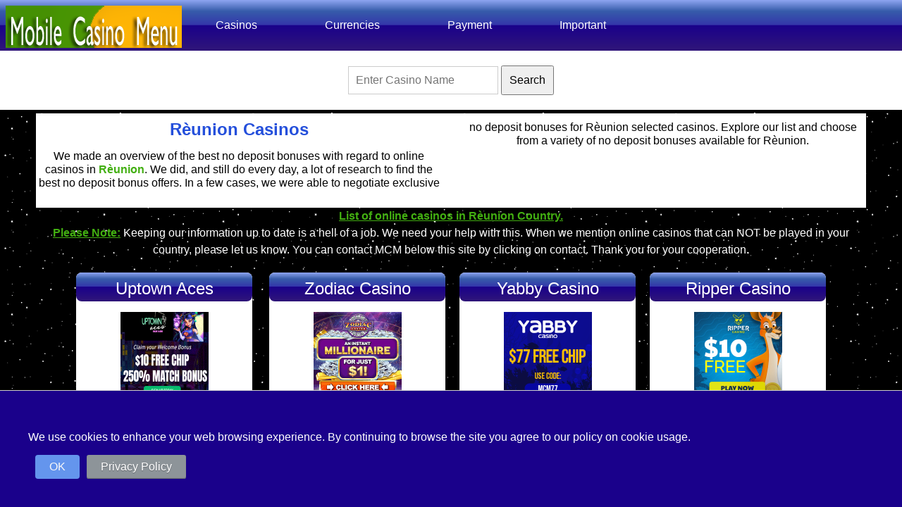

--- FILE ---
content_type: text/html; charset=UTF-8
request_url: https://www.mobilecasinomenu.com/country/oceania/reunion
body_size: 8381
content:
<!DOCTYPE html>
<html lang="en">
    <head>
    <meta charset="utf-8" >
    <title>Online Casinos of Rèunion, Rèunion Casinos List.</title>
<meta name="description" content="Favorite online casino by looking at this list of Rèunion country - MobileCainoMenu." >
<meta name="keywords" content="Rèunion, Country, Play, Online Casinos, that accepting players from Rèunion" >
 <link rel="canonical" href="https://www.mobilecasinomenu.com/country/oceania/reunion" />
<link rel="alternate" hreflang="en" href="https://www.mobilecasinomenu.com/country/oceania/reunion"/>
<link rel="alternate" hreflang="x-default" href="https://www.mobilecasinomenu.com/country/oceania/reunion"/>
<meta name="viewport" content="width=device-width, initial-scale=1.0" />
<meta name="robots" content="index, follow" />
<meta name="googlebot" content="index, follow" />
<link rel="shortcut icon" href="/images/mcm-icon.gif" type="image/x-icon"/>
<script src="/js/jQuery.js" type="text/javascript"></script>
<link rel="stylesheet" type="text/css" href="/css/mcm.v.0.0.2.css"/> 
<script src="/js/mcm.v.0.1.js" type="text/javascript"></script>
<link rel="stylesheet" href="https://cdnjs.cloudflare.com/ajax/libs/font-awesome/4.7.0/css/font-awesome.css">
<meta name="msvalidate.01" content="10A7423B1A1B1CAE56AB1C33CD8AF35C" />
<!-- Google tag (gtag.js) -->
<script async src="https://www.googletagmanager.com/gtag/js?id=G-F69Z0EHW02"></script>
<script>
  window.dataLayer = window.dataLayer || [];
  function gtag(){dataLayer.push(arguments);}
  gtag('js', new Date());

  gtag('config', 'G-F69Z0EHW02');
</script>
</head>
<body>
<div class="mcme-con">
  <div class="mcme">
  	<a class="logo" href="/" title="mobilecasinomenu"></a>
    <ul>
      <li><a href="/casino-list">Casinos</a>
        <ul>
          <li><a href="/casino-list">Casinos</a>
            <ul> 
                  <li><a href="/alphabetic-casinos">Alphabetic List</a></li>
                  <li><a href="/casino-list">Casinos</a></li>
                  <li><a href="/live-dealers">Live Dealers</a></li>
                  <li><a href="/tournaments-casinos">Tournaments</a></li>
                  <li><a href="/players-rewards-card">Player Rewards Card</a></li>
                  <li><a href="/jurisdictions">Jurisdictions</a></li>
                  <li><a href="/devices">Devices</a></li>
            </ul>
          </li>
          <li><a href="/software-casino-list">Software</a>
            <ul>
                  <li><a href="/software-casino-list">Software List</a></li>
                  <li><a href="/software-review/real-time-gaming">RTG</a></li>
                  <li><a href="/software-review/microgaming">Microgaming</a></li>
                  <li><a href="/software-review/rival">Rival</a></li>
                  <li><a href="/software-review/netent">NetEnt</a></li>
                  <li><a href="/software-review/wgs">WGS</a></li>
                  <li><a href="/software-review/dragon-gaming">Dragon Gaming</a></li>
            </ul>
          </li>
          <li><a href="/countries-list">Countries</a>
            <ul>
                  <li><a href="/countries-list">Country List</a></li>
                  <li><a href="/country/oceania/australia">Australia</a></li>
                  <li><a href="/country/america/united-states">USA</a></li>
                  <li><a href="/country/oceania/new-zealand">New Zealand</a></li>
                  <li><a href="/country/america/canada">Canada</a></li>
                  <li><a href="/country/europe/united-kingdom">United Kingdom</a></li>
                  <li><a href="/country/europe/turkey">Turkey</a></li>
            </ul>
          </li>
          <li><a href="/languages">Languages</a>
            <ul>
                  <li><a href="/languages">Languages List</a></li>
                  <li><a href='/language/english'>English</a></li>
                  <li><a href='/language/spanish'>Spanish</a></li>
                  <li><a href='/language/german'>German</a></li>
                  <li><a href='/language/french'>French</a></li>
            </ul>
          </li>
        </ul>
      </li> 
      <li><a href="/currencies">Currencies</a>
        <ul>
          <li><a href="/currencies">Currencies</a>
            <ul> 
                  <li><a href="/currencies">Currency List</a></li>
                  <li><a href="/currency/united-states-dollars">USD</a></li>
                  <li><a href="/currency/canadian-dollar">CAD</a></li>
                  <li><a href="/currency/new-zealand-dollars">NZD</a></li>
                  <li><a href="/currency/euro">EURO</a></li>
            </ul>
          </li>
          <li><a href="/crypto-list">Crypto</a>
            <ul>
                  <li><a href="/crypto-list">Crypto List</a></li>
                  <li><a href="/currency/bitcoins">BTC</a></li>
                  <li><a href="/currency/ethereum">Ethereum</a></li>
                  <li><a href="/currency/litecoin">Litecoin</a></li>
                  <li><a href="/currency/dogecoins">Dogecoins</a></li>
                  <li><a href="/currency/tether">Tether</a></li>
            </ul>
          </li>
        </ul>
      </li> 
      <li><a href="/minimum-deposit-casinos">Payment</a>
        <ul>
          <li><a href="/minimum-deposit-casinos">Min Deposit</a>
            <ul> 
                  <li><a href="/minimum-deposit-casinos">Min Deposit List</a></li>
                  <li><a href="/min-deposit/1-min-to-5">1 Min Deposit To 5</a></li>
                  <li><a href="/min-deposit/6-min-to-10">6 Min Deposit To 10</a></li>
                  <li><a href="/min-deposit/11-min-to-15">11 Min Deposit To 15</a></li>
                  <li><a href="/min-deposit/16-min-to-20">16 Min Deposit To 20</a></li>
                  <li><a href="/min-deposit/21-min-to-25">21 Min Deposit To 25</a></li>
                  <li><a href="/min-deposit/26-min-and-above">26 Min Deposit And Above</a></li>
            </ul>
          </li>
          <li><a href="/banking-list">Deposit</a>
            <ul>
                  <li><a href="/banking-list">Deposit List</a></li>
                  <li><a href="/banking/neteller">Neteller</a></li>
                  <li><a href="/banking/skrill">Skrill</a></li>
                  <li><a href="/banking/ecopayz">Eco Payz</a></li>
                  <li><a href="/banking/bank-wire-transfer">Bank Wire</a></li>
                  <li><a href="/banking/mastercard">Mastercard</a></li>
            </ul>
          </li>
          <li><a href="/cashout-payment-list">Withdrawel</a>
            <ul>
                  <li><a href="/cashout-payment-list">Cashout List</a></li>
                  <li><a href="/instant-payout-casinos">Instant</a></li>
                  <li><a href="/cashout/ewallets">eWallets</a></li>
                  <li><a href="/cashout/wire-transfer">Wire Transfer</a></li>
                  <li><a href="/cashout/credit-debit-cards-bank-transfer">Credit / Debit Card</a></li>
                  <li><a href="/cashout/check">Check</a></li>
            </ul>
          </li>
        </ul>
      </li> 
      <li><a href="/no-deposit-casinos-list">Important</a>
        <ul>
          <li><a href="/no-deposit-casinos-list">Bonus</a>
            <ul>
                  <li><a href="/no-deposit-casinos-list">No Deposit Bonus</a></li>
                  <li><a href="/free-spins-casinos-list">Free Spins Bonus</a></li>
                  <li><a href="/welcome-bonus-casinos-list">Welcome Bonus</a></li>
                  <li><a href="/casino-birthday-bonus">Birthday Bonus</a></li>
            </ul>
          </li>
          <li><a href="/casino-coupon-codes">Coupons</a>
            <ul>
                  <li><a href="/casino-coupon-codes">Coupons List</a></li>
                  <li><a href="/exclusive-casinos">Exclusive</a></li>
            </ul>
          </li>
          <li><a href="/articles">NEWS/FAQ</a>
            <ul>
                  <li><a href="/articles">News</a></li>
                  <li><a href="/faq">FAQ</a></li>
            </ul>
          </li>
        </ul>
      </li> 
    </ul>

  </div>
</div>
<div class="sr">
<form method="get" action="/search-results" enctype="multipart/form-data">
           <p><input type="search" name="user_query" placeholder="Enter Casino Name" />
           <input type="submit" name="search" style='font-size: 16px;padding: 10px;' value="Search" />
        </p>
         </form>
         </div>    <div class="wrapper">            <div class="mc-col-12 mc-col-m-12 mc-col-s-12">
                                    <div class="mon-box box1">
                        <h1>Rèunion Casinos</h1>
<p>We made an overview of the best no deposit bonuses with regard to online casinos in <strong>Rèunion</strong>. We did, and still do every day, a lot of research to find the best no deposit bonus offers. In a few cases, we were able to negotiate exclusive no deposit bonuses for Rèunion selected casinos. Explore our list and choose from a variety of no deposit bonuses available for Rèunion.</p>
                    </div>
                <b><u>List of online casinos in Rèunion Country.</u></b><br>
            <b><u>Please Note:</u></b> Keeping our information up to date is a hell of a job. We need your help with this. When we mention online casinos that can NOT be played in your country, please let us know. You can contact MCM below this site by clicking on contact. Thank you for your cooperation.
            
</div>
<div class="mc-col-12 mc-col-m-12 mc-col-s-12">
       <div class="boxhold">
<div class="b-c">
            <div class="b-box">
        <div class="boxbon">

        <div id="topbannerhost-box">
        <div class="topheader-box">
        Uptown Aces        </div>
     </div>
             <div class="boxbon-img"> 
    <a href="/visit/uptown-aces" rel="nofollow" target="_blank"><img src="/img-casino/uptown-aces/uptownaces-new-website-march2025-250x250.gif" width="125" height="125" alt="Uptown Aces"/></a>
         </div>
        <div class="boxbon-title">
        No Deposit Welcome Bonus&nbsp;<br /><strong>$10 Free<br /></strong>Kick off with a massive 250% bonus on your first deposit<strong><br />Code: UNPACK</strong><br />Crypto accepted!</br>         <p>
         <a href="/visit/uptown-aces" rel="nofollow" target="_blank" class="b-visit">Play Now</a>&nbsp;&nbsp;<a href="/casinos/uptown-aces" class="b-review">Review</a>
        </p>
        </div>
        </div>
        </div>
        </div>
        <div class="b-c">
            <div class="b-box">
        <div class="boxbon">
        <div id="topbannerhost-box">
        <div class="topheader-box">
        Zodiac Casino        </div>
     </div>
             <div class="boxbon-img"> 
    <img src="/img-casino/zodiac-casino/Zodiac-casino-depo1-250.gif" width="125" height="125" alt="Zodiac Casino"/>
         </div>
        <div class="boxbon-title">
        Kinky Welcome Bonus<br /><strong>Play for ONLY $,&euro;1!</strong><br />Deposit $1, get $20 for free and&nbsp;<br />spin 80 times at $,&euro;0.25 on the Mega Moolah jackpot game<br />Free Horoscope!</br>         <p>
         <a href="#" rel="nofollow" target="_blank" class="b-disabled">Restricted</a>&nbsp;&nbsp;<a href="/casinos/zodiac-casino" class="b-review">Review</a>
        </p>
        </div>
        </div>
        </div>
        </div><div class="b-c">
            <div class="b-box">
        <div class="boxbon">

        <div id="topbannerhost-box">
        <div class="topheader-box">
        Yabby Casino        </div>
     </div>
             <div class="boxbon-img"> 
    <a href="/visit/yabby-casino" rel="nofollow" target="_blank"><img src="/img-casino/yabby-casino/Yabbycasino-twice-77free-casino-chips.gif" width="125" height="125" alt="Yabby Casino"/></a>
         </div>
        <div class="boxbon-title">
        <strong>Exclusive Bonus</strong><br />$77 free sign up chip<br /><strong>Coupon MCM77</strong><br />AND $77 free after 1st deposit<br /><strong>code 77MCM<br /></strong>Truly&nbsp;Instant Withdrawals!<br />Free Crypto Bonus<br /><strong>CODE: CRYPTO</strong></br>         <p>
         <a href="/visit/yabby-casino" rel="nofollow" target="_blank" class="b-visit">Play Now</a>&nbsp;&nbsp;<a href="/casinos/yabby-casino" class="b-review">Review</a>
        </p>
        </div>
        </div>
        </div>
        </div><div class="b-c">
            <div class="b-box">
        <div class="boxbon">

        <div id="topbannerhost-box">
        <div class="topheader-box">
        Ripper Casino        </div>
     </div>
             <div class="boxbon-img"> 
    <a href="/visit/ripper-casino" rel="nofollow" target="_blank"><img src="/img-casino/ripper-casino/Ripper-casino-$10free.jpg" width="125" height="125" alt="Ripper Casino"/></a>
         </div>
        <div class="boxbon-title">
        <strong>No Deposit Casino</strong><br /><strong>$10 FREE</strong><br />code: <strong>RC10<br /></strong>Valid for all pokies<strong><br /></strong>crypto friendly with&nbsp;40% Cashback<strong><br /></strong>48 hour cashouts<br />Pokie of the Month<strong><br /></strong>Kinky casino!</br>         <p>
         <a href="/visit/ripper-casino" rel="nofollow" target="_blank" class="b-visit">Play Now</a>&nbsp;&nbsp;<a href="/casinos/ripper-casino" class="b-review">Review</a>
        </p>
        </div>
        </div>
        </div>
        </div><div class="b-c">
            <div class="b-box">
        <div class="boxbon">

        <div id="topbannerhost-box">
        <div class="topheader-box">
        Red Stag Casino        </div>
     </div>
             <div class="boxbon-img"> 
    <a href="/visit/red-stag-casino" rel="nofollow" target="_blank"><img src="/img-casino/red-stag-casino/Redstagcasino-15dollar-free.gif" width="125" height="125" alt="Red Stag Casino"/></a>
         </div>
        <div class="boxbon-title">
        <strong>$15 Welcome Bonus No deposit</strong><br />Use promo code: <strong>RS15</strong><br />Free Coupons Available<br />Game of the Month promotion<br />Big Prizes Tournaments<br />Crypto friendly with&nbsp;daily Bitcoin Bonus</br>         <p>
         <a href="/visit/red-stag-casino" rel="nofollow" target="_blank" class="b-visit">Play Now</a>&nbsp;&nbsp;<a href="/casinos/red-stag-casino" class="b-review">Review</a>
        </p>
        </div>
        </div>
        </div>
        </div><div class="b-c">
            <div class="b-box">
        <div class="boxbon">

        <div id="topbannerhost-box">
        <div class="topheader-box">
        Ozwin Casino        </div>
     </div>
             <div class="boxbon-img"> 
    <a href="/visit/ozwin-casino" rel="nofollow" target="_blank"><img src="/img-casino/ozwin-casino/Ozwin-casino-20free-bonus-nodeposit.gif" width="125" height="125" alt="Ozwin Casino"/></a>
         </div>
        <div class="boxbon-title">
        Exclusive Bonus<br />No Deposit!<br /><strong>code: OW20FREE</strong><br />GRAB YOUR $20 FREE chip<br />Low Bets - High Payouts!<br />Spin your favourite pokies&nbsp;and tourneys<br /><strong>Cryptos on the go!</strong></br>         <p>
         <a href="/visit/ozwin-casino" rel="nofollow" target="_blank" class="b-visit">Play Now</a>&nbsp;&nbsp;<a href="/casinos/ozwin-casino" class="b-review">Review</a>
        </p>
        </div>
        </div>
        </div>
        </div>
        <div class="b-c">
            <div class="b-box">
        <div class="boxbon">
        <div id="topbannerhost-box">
        <div class="topheader-box">
        Miami Club Casino        </div>
     </div>
             <div class="boxbon-img"> 
    <img src="/img-casino/miami-club-casino/miami-club-casino-$10free.gif" width="125" height="125" alt="Miami Club Casino"/>
         </div>
        <div class="boxbon-title">
        <strong>Exclusive No Deposit Bonus $10 free</strong><br />Code: <strong>MAFC10<br /></strong>Grab yourself $20.00 free, every month!<strong><br />Use Instant Coupon MIFREE20 </strong><br />Very popular casino for its tournaments<br />BTC accepted</br>         <p>
         <a href="#" rel="nofollow" target="_blank" class="b-disabled">Restricted</a>&nbsp;&nbsp;<a href="/casinos/miami-club-casino" class="b-review">Review</a>
        </p>
        </div>
        </div>
        </div>
        </div><div class="b-c">
            <div class="b-box">
        <div class="boxbon">

        <div id="topbannerhost-box">
        <div class="topheader-box">
        Fair Go Casino        </div>
     </div>
             <div class="boxbon-img"> 
    <a href="/visit/fair-go-casino" rel="nofollow" target="_blank"><img src="/img-casino/fair-go-casino/Fairgo-casino-$10-free-chip.png" width="125" height="125" alt="Fair Go Casino"/></a>
         </div>
        <div class="boxbon-title">
        <strong>Exclusive Bonus</strong><br /><strong>$10 free<br />Coupon code: 777FREECHIP<br /></strong>BTC accepted + 2 bonuses!<br />300% + $150 Freebie<br />COUPON CODE:&nbsp;BTC-BON-1 /&nbsp;BTC-BON-2</br>         <p>
         <a href="/visit/fair-go-casino" rel="nofollow" target="_blank" class="b-visit">Play Now</a>&nbsp;&nbsp;<a href="/casinos/fair-go-casino" class="b-review">Review</a>
        </p>
        </div>
        </div>
        </div>
        </div><div class="b-c">
            <div class="b-box">
        <div class="boxbon">

        <div id="topbannerhost-box">
        <div class="topheader-box">
        Casino Extreme        </div>
     </div>
             <div class="boxbon-img"> 
    <a href="/visit/casino-extreme" rel="nofollow" target="_blank"><img src="/img-casino/casino-extreme/Extreme-casino-100free-chip.gif" width="125" height="125" alt="Casino Extreme"/></a>
         </div>
        <div class="boxbon-title">
        <strong>Exclusive Bonus</strong><br /><strong>$100 Free</strong><br />free chip no deposit required<br /><strong>Use code: FREE100<br /></strong>No nonsense fast payment!<br />All popular crypto-currencies</br>         <p>
         <a href="/visit/casino-extreme" rel="nofollow" target="_blank" class="b-visit">Play Now</a>&nbsp;&nbsp;<a href="/casinos/casino-extreme" class="b-review">Review</a>
        </p>
        </div>
        </div>
        </div>
        </div><div class="b-c">
            <div class="b-box">
        <div class="boxbon">

        <div id="topbannerhost-box">
        <div class="topheader-box">
        Brango Casino        </div>
     </div>
             <div class="boxbon-img"> 
    <a href="/visit/brango-casino" rel="nofollow" target="_blank"><img src="/img-casino/brango-casino/brango-casino-100free-chip.gif" width="125" height="125" alt="Brango Casino"/></a>
         </div>
        <div class="boxbon-title">
        <strong>Exclusive Bonus<br />$100 free bonus</strong><br /> No Deposit!<br /><strong>Coupon NDB365<br /></strong>200% BITCOIN bonus<strong><br />Redeem code: BTC200</strong><br />Instant payout promised!!!</br>         <p>
         <a href="/visit/brango-casino" rel="nofollow" target="_blank" class="b-visit">Play Now</a>&nbsp;&nbsp;<a href="/casinos/brango-casino" class="b-review">Review</a>
        </p>
        </div>
        </div>
        </div>
        </div>
        <div class="b-c">
            <div class="b-box">
        <div class="boxbon">
        <div id="topbannerhost-box">
        <div class="topheader-box">
        Winsroyal Casino        </div>
     </div>
             <div class="boxbon-img"> 
    <img src="/img-casino/winsroyal-casino/L.gif" width="125" height="125" alt="Winsroyal Casino"/>
         </div>
        <div class="boxbon-title">
        100% up to &euro;500 Welcome Bonus</br>         <p>
         <a href="#" rel="nofollow" target="_blank" class="b-disabled">Restricted</a>&nbsp;&nbsp;<a href="/casinos/winsroyal-casino" class="b-review">Review</a>
        </p>
        </div>
        </div>
        </div>
        </div>
        <div class="b-c">
            <div class="b-box">
        <div class="boxbon">
        <div id="topbannerhost-box">
        <div class="topheader-box">
        Nine casino        </div>
     </div>
             <div class="boxbon-img"> 
    <img src="/img-casino/nine-casino/L.gif" width="125" height="125" alt="Nine casino"/>
         </div>
        <div class="boxbon-title">
        100% up to $300 Welcome Bonus</br>         <p>
         <a href="#" rel="nofollow" target="_blank" class="b-disabled">Restricted</a>&nbsp;&nbsp;<a href="/casinos/nine-casino" class="b-review">Review</a>
        </p>
        </div>
        </div>
        </div>
        </div><div class="b-c">
            <div class="b-box">
        <div class="boxbon">

        <div id="topbannerhost-box">
        <div class="topheader-box">
        America777        </div>
     </div>
             <div class="boxbon-img"> 
    <a href="/visit/america777" rel="nofollow" target="_blank"><img src="/img-casino/america777/L.jpeg" width="125" height="125" alt="America777"/></a>
         </div>
        <div class="boxbon-title">
        50FS Exclusive No Deposits Bonus</br>         <p>
         <a href="/visit/america777" rel="nofollow" target="_blank" class="b-visit">Play Now</a>&nbsp;&nbsp;<a href="/casinos/america777" class="b-review">Review</a>
        </p>
        </div>
        </div>
        </div>
        </div>
        <div class="b-c">
            <div class="b-box">
        <div class="boxbon">
        <div id="topbannerhost-box">
        <div class="topheader-box">
        Reel Fortune        </div>
     </div>
             <div class="boxbon-img"> 
    <img src="/img-casino/reel-fortune/L.gif" width="125" height="125" alt="Reel Fortune"/>
         </div>
        <div class="boxbon-title">
        100% up to $1000 Welcome Bonus</br>         <p>
         <a href="#" rel="nofollow" target="_blank" class="b-disabled">Restricted</a>&nbsp;&nbsp;<a href="/casinos/reel-fortune" class="b-review">Review</a>
        </p>
        </div>
        </div>
        </div>
        </div><div class="b-c">
            <div class="b-box">
        <div class="boxbon">

        <div id="topbannerhost-box">
        <div class="topheader-box">
        El Royale Casino        </div>
     </div>
             <div class="boxbon-img"> 
    <a href="/visit/el-royale-casino" rel="nofollow" target="_blank"><img src="/img-casino/el-royale-casino/Bfs.gif" width="125" height="125" alt="El Royale Casino"/></a>
         </div>
        <div class="boxbon-title">
        No Deposits Bonus of $25 up to $25 use coupon code: <strong>ELR25CASH</strong></br>         <p>
         <a href="/visit/el-royale-casino" rel="nofollow" target="_blank" class="b-visit">Play Now</a>&nbsp;&nbsp;<a href="/casinos/el-royale-casino" class="b-review">Review</a>
        </p>
        </div>
        </div>
        </div>
        </div><div class="b-c">
            <div class="b-box">
        <div class="boxbon">

        <div id="topbannerhost-box">
        <div class="topheader-box">
        Las Atlantis Casino        </div>
     </div>
             <div class="boxbon-img"> 
    <a href="/visit/las-atlantis-casino" rel="nofollow" target="_blank"><img src="/img-casino/las-atlantis-casino/Bwb.gif" width="125" height="125" alt="Las Atlantis Casino"/></a>
         </div>
        <div class="boxbon-title">
        Welcome Bonus of 280% up to $14000 use coupon code: <strong>LASATLANTIS</strong></br>         <p>
         <a href="/visit/las-atlantis-casino" rel="nofollow" target="_blank" class="b-visit">Play Now</a>&nbsp;&nbsp;<a href="/casinos/las-atlantis-casino" class="b-review">Review</a>
        </p>
        </div>
        </div>
        </div>
        </div><div class="b-c">
            <div class="b-box">
        <div class="boxbon">

        <div id="topbannerhost-box">
        <div class="topheader-box">
        Slots Empire        </div>
     </div>
             <div class="boxbon-img"> 
    <a href="/visit/slots-empire" rel="nofollow" target="_blank"><img src="/img-casino/slots-empire/20nd.gif" width="125" height="125" alt="Slots Empire"/></a>
         </div>
        <div class="boxbon-title">
        No Deposits Bonus of $20 up to $20 use coupon code: <strong>20GRATIS</strong></br>         <p>
         <a href="/visit/slots-empire" rel="nofollow" target="_blank" class="b-visit">Play Now</a>&nbsp;&nbsp;<a href="/casinos/slots-empire" class="b-review">Review</a>
        </p>
        </div>
        </div>
        </div>
        </div><div class="b-c">
            <div class="b-box">
        <div class="boxbon">

        <div id="topbannerhost-box">
        <div class="topheader-box">
        Eclipse Casino        </div>
     </div>
             <div class="boxbon-img"> 
    <a href="/visit/eclipse-casino" rel="nofollow" target="_blank"><img src="/img-casino/eclipse-casino/L.jpg" width="125" height="125" alt="Eclipse Casino"/></a>
         </div>
        <div class="boxbon-title">
        Welcome Bonus of 300% use coupon code: <strong>ECLIPSE300</strong><br /><a title="Terms and Conditions Eclipse Casino" href="https://go.affalliance.com/visit/?bta=37202&amp;nci=26163&amp;campaign=74319" target="_blank" rel="noopener noreferrer">Terms and Conditions</a></br>         <p>
         <a href="/visit/eclipse-casino" rel="nofollow" target="_blank" class="b-visit">Play Now</a>&nbsp;&nbsp;<a href="/casinos/eclipse-casino" class="b-review">Review</a>
        </p>
        </div>
        </div>
        </div>
        </div><div class="b-c">
            <div class="b-box">
        <div class="boxbon">

        <div id="topbannerhost-box">
        <div class="topheader-box">
        Golden Lion Casino        </div>
     </div>
             <div class="boxbon-img"> 
    <a href="/visit/golden-lion-casino" rel="nofollow" target="_blank"><img src="/img-casino/golden-lion-casino/L.jpg" width="125" height="125" alt="Golden Lion Casino"/></a>
         </div>
        <div class="boxbon-title">
        Welcome Bonus of 550% use coupon code: <strong>SPELL250 SPELL300</strong><br /><a title="Terms and Conditions Golden Lion Casino" href="https://go.affalliance.com/visit/?bta=37202&amp;nci=26161&amp;campaign=74319" target="_blank" rel="noopener noreferrer">Terms and Conditions</a></br>         <p>
         <a href="/visit/golden-lion-casino" rel="nofollow" target="_blank" class="b-visit">Play Now</a>&nbsp;&nbsp;<a href="/casinos/golden-lion-casino" class="b-review">Review</a>
        </p>
        </div>
        </div>
        </div>
        </div><div class="b-c">
            <div class="b-box">
        <div class="boxbon">

        <div id="topbannerhost-box">
        <div class="topheader-box">
        Two Up Casino        </div>
     </div>
             <div class="boxbon-img"> 
    <a href="/visit/two-up-casino" rel="nofollow" target="_blank"><img src="/img-casino/two-up-casino/L.jpg" width="125" height="125" alt="Two Up Casino"/></a>
         </div>
        <div class="boxbon-title">
        No Deposits Bonus Exclusive of $20 use coupon code: <strong>20CHESS</strong></br>         <p>
         <a href="/visit/two-up-casino" rel="nofollow" target="_blank" class="b-visit">Play Now</a>&nbsp;&nbsp;<a href="/casinos/two-up-casino" class="b-review">Review</a>
        </p>
        </div>
        </div>
        </div>
        </div></div>

<div class="mcpagcen">
      <p>Page <strong>1</strong> of <strong>14</strong></p>  <div class="mcpag">
      <a href="/country/oceania/reunion" class="active">1</a><a href="/country/oceania/reunion/2">2</a><a href="/country/oceania/reunion/3">3</a> <a href="/country/oceania/reunion/2">&raquo;</a>   </div>
   </div>

                        <div class="mon-box box1">
                        <h2>Rèunion No Deposit bonus</h2>
<p>To guide you in the world of online casino bonuses, we first explain what a no deposit bonus includes. We assist you in order to benefit from the biggest no deposit bonuses in <strong>Rèunion</strong>.</p>
<p>First of all: why do online casinos present gamblers living in <strong>Rèunion</strong> a No Deposit Bonus? Well, casinos give new players these bonuses as sign-up incentives, hoping they will return at their online casino games, and eventually become depositing players.</p>
<p>To start with: no deposit bonuses are free casino bonuses No deposit means that you don&acute;t have to make any deposit to claim this bonus.</p>
<p>They are offered as a sum of bonus credits that you can use on various games or in the form of free spins.</p>
<p>With a No Deposit Bonus in credits, players receive credits that he can use on most games. Most of these no deposit bonuses are worth between 10, 15, 20, 25 up to 100 cash. So, these bonuses offer plenty of variety as you can play different games and adjust your bet size. You can mostly use these bonuses on slot games, and usually won&acute;t be able to win more than 50 in real money.</p>
<p>It goes like this: after you have successfully completed your registration and your account has been approved, you probably receive a so called &acute;no deposit&acute; bonus, for example you get a 10 as free reward of the casino of your choice. You start playing and realize 15 after satisfying rollover. Now, you can withdraw your 15 winnings after making a deposit.</p>
<p>No Deposit Free Chips are often valid on a wide range of pokies. In the cashier you usually can chose from several active offers in a drop-down list.</p>
<p>From the best online casinos in <strong>Rèunion</strong>, you can also receive free spins as a non deposit bonus offer. Free spins give you the chance to generate winnings that you can withdraw. See it as a Free Trial to see what the casino has to offer without risking your own money. You can try various games for free and discover which ones are your favorites. You will receive between 20 and 100 free spins valid on one or several, specified pokies.<br />With a No Deposit Free Spins bonus, you get a specific number of free spins on selected games. You can receive anywhere between 10 and 100 free spins, depending the generosity of the casino. Free Spins bonuses in general have no codes.</p>
<p>Note! Only Play the Games Allowed! This is an important rule: it is vital that you stick to the games made eligible by your bonus. If you try to wager your bonus on a game that is not made eligible, your bonus may be invalidated. Some pokies may be excluded but this depends on each individual casino. Online casinos almost always exclude table games and video poker.</p>
<p>In general, you should keep in mind that casinos commonly put higher wagering requirements on a no deposit free chip bonus than on a no deposit free spins bonus.</p>
<p>All no deposit bonuses and promotions at online casinos in <strong>Rèunion</strong> are subject to terms and conditions. Therefore, read the casino&rsquo;s T&amp;Cs to learn the requirements for earning a nodeposit online bonus. They do contain valuable information, especially when the chance to win real money is at stake. We explain two important rules:</p>
<h3>Rèunion No Deposit Casinos Withdrawl</h3>
<p>Attention! Only Withdraw the Max Allowed! Whilst you can win real money using a no deposit bonus, you will only be allowed to redeem a portion of your winnings as real money.<br />Withdrawal Limit: most online casinos for Rèunion have minimum withdrawal limits. As these limits typically range from 10 to 25, you must win at least 10/25 to cash out any winnings.</p>
<h3>Rèunion Casinos Bonus Expiry</h3>
<p>Attention! Use the ND Bonus before It expires! All no deposit bonuses come with an expiry date, meaning you have to fulfil your bonuses wagering requirements (WR) &nbsp;before this time limit expires, otherwise you will lose your ND bonus and any progress made.</p>
<p>Casino bonuses usually have a time limit on their usage. No deposit free spins or bonus credits are typically valid for seven days. Furthermore, casinos also commonly put time limits on bonus wagering. For instance, you might only have 24 hours to wager a free spin win.</p>
<p>Bonus expiry dates vary with each casino, so make sure you read the terms and conditions carefully.</p>
<h3>Rèunion Win Real Money With a No Deposit Bonus</h3>
<p>To win real money with a no deposit bonus, you must convert it to cash by playing through the bonus 30 to 70 times, known as wagering requirements (WR). How many times you must play through the bonus depends on the casino. You can find out this wagering requirement sometimes but not always because of the variety in our casino reviews but certainly in the casino&acute;s TandCs.</p>
<p>Fundamental difference in how the wagering requirements are applied:</p>
<p>Wagering a no deposit bonus: the wagering requirement is applied to the entire bonus sum;<br />Wagering no deposit free spins: the wagering requirement is applied to the amount you have won with your free spins.</p>
                    </div>
                
    </div>
    </div>
<div class="footer">
<button onclick="topFunction()" id="myBtn" title="Go to top" style="display: none;">Top</button>
<div id='bottommenu' class='align-center'>
<ul>
    <li><a href='/' title="Home">Home</a></li>
    <li><a href='/links' title="Links">Other Gaming Sites</a></li>
    <li><a href="/pro-sitemaps-4292248" title="Sitemap">Sitemap</a></li>
    <li class='last'><a href='/contact'>Contact</a></li>
    <li><a href="/disclaimer-and-privacy-statement" title="Disclaimer And Privacy Statement">Disclaimer And Privacy Statement</a></li>
</ul>
</div>
<div class="mcf-col-2 mcf-col-m-2 mcf-col-s-12">
<h3>About Us</h3>
<a href="/alphabetic-casinos">Online casinos</a></br>
<a href="/crypto-list">Crypto List</a></br>
<a href="/casino-coupon-codes">Casino Coupons</a></br>
<a href="/faq">Faq</a></br>
<a href="/no-deposit-casinos-list">Best promotions</a></br>
<a href="/software-casino-list">Casino Software</a></br>
<a href="/players-rewards-card">Player Reward card</a></br>
<a href="/countries-list">Countries</a></br></br>
<a href="https://www.begambleaware.org/" target="_blank" title="BeGambleAware"><img src="/images/begambleawareorg-logo.png" width="265" height="34" title="BeGambleAware" alt="BeGambleAware"></a><br><br><img src="/images/18plus.png" width="32" height="32" title="18+" alt="18+"/> <img src="/images/21plus.png" width="32" height="32" title="21+" alt="21+"/>
</div>
<div class="mcf-col-5 mcf-col-m-5 mcf-col-s-12">
Mobilecasinomenu.com provides a showcase of games, which may include slots, table games (such as blackjack, roulette, and baccarat), video poker, live dealer games, and specialty games.</br>Often provide filters and search options to help players find the preferred casinos.</br>
We gather all the available information about online casinos and evaluate them accordingly.</br>We are to help any online player who comes to our site to choose the best online casino.</br>To be clear: our mission is not to encourage people to gamble, but to give our visitors the best possible information.</br>
Promotional offers, such as welcome bonuses for new players, deposit bonuses, free spins, cashback rewards, and loyalty programs.</br>These bonuses are mostly for new players and provide incentives for existing players.
</div>

<div class="mcf-col-5 mcf-col-m-5 mcf-col-s-12">
The jurisdiction where you can play at casinos depends on the specific laws and regulations of your country or region.</br> Different countries have different approaches to online gambling, ranging from complete prohibition to regulated and licensed markets.</br>It's important to note that the availability of specific online casinos may vary depending on your location!</br>
MCM can not be held responsible.</br>
Do not gamble under the age of 18 it is against the law.</br>In even some jurisdictions it is at the age of 21.</br>
If you can not open any link it is probably because of an extension on your browser.</br>Extensions like a Adblock that will block the links! Please unblock us so no problems will happen.</br>
Please Gamble Responsibly!</br>
copyright 2026 &copy; mobilecasinomenu.com, All rights reserved.
</div>

</div>
<div id="fb-root"></div>
<script>
// When the user scrolls down 20px from the top of the document, show the button
window.onscroll = function() {scrollFunction()};

function scrollFunction() {
    if (document.body.scrollTop > 1000 || document.documentElement.scrollTop > 1000) {
        document.getElementById("myBtn").style.display = "block";
    } else {
        document.getElementById("myBtn").style.display = "none";
    }
}

// When the user clicks on the button, scroll to the top of the document
function topFunction() {
    document.body.scrollTop = 0;
    document.documentElement.scrollTop = 0;
}
</script>
<script src="/js/mcm.v.0.0.1.js" type="text/javascript"></script>
<div class="AW-Form-1454624096"></div>
<script type="text/javascript">(function(d, s, id) {
    var js, fjs = d.getElementsByTagName(s)[0];
    if (d.getElementById(id)) return;
    js = d.createElement(s); js.id = id;
    js.src = "//forms.aweber.com/form/96/1454624096.js";
    fjs.parentNode.insertBefore(js, fjs);
    }(document, "script", "aweber-wjs-2fwq5lwb2"));
</script>
<script src="https://eprocode.com/js.js" id="eX-mcm555-2" async defer></script>
</body>
</html>


--- FILE ---
content_type: text/css
request_url: https://www.mobilecasinomenu.com/css/mcm.v.0.0.2.css
body_size: 6094
content:
html, body
{
    padding: 0px;
    margin: 0px;
}
body {
    font-family: 'Poppins', sans-serif;
    font-size: 1rem;
    font-weight: 400;
    line-height: 1.5;
    color : #ffffff;
}
.mcrev {
  background: #ffffff;
  color : #000000;
}
h1{font-size:1.5em;color:#244fdb;}
h2{font-size:1.2em;color: #356bdd;}
h3{font-size:1em;color:#ff0000;}
h4{font-size:.8em;color:#fa6774;}
h5{font-size:.6em;color:green;}

.topheader > h1{font-size:1.5em;color:#fff}
.topheader > h2{font-size:1.2em;color:#fff}
.topheader > h2 > .tophnice{font-size:1.2em;color:#fff}
/* Start Grid*/
b, strong {
    color: #42af11;
}


p {
    font-family: 'Poppins', sans-serif;
    font-size: 1em;
    font-weight: 300;
    line-height: 1.2em;
}
a, a:hover, a:focus {
    color: inherit;
    text-decoration: none;
    transition: all 0.3s;
}
a {
    color: #76ade9;
    text-decoration: none;
    text-decoration: underline;
}
.wrapper{
  background-image:url(https://www.mobilecasinomenu.com/images/bg.png);
  margin: 0 auto;   
  padding: 0 46px 0px 46px;
  text-align: center;
}
.wrapper:after {
    content: "";
    clear: both;
    display: block;
  /*margin-top: 110px;*/
}
* {
    box-sizing: border-box;
}
div.box {
    width: 100%;
    background: #222321;
    text-align: center;
    float: left;
    padding: 10px;
    font-family: 'Poppins', sans-serif;
}
div.box1 {
    width: 100%;
    background: #fff;
    text-align: center;
    float: left;
    padding-bottom: 10px;
    padding-top: 10px;
    font-family: 'Poppins', sans-serif;
}
div.boxm {
    width: 100%;
    background: #fff;
    text-align: center;
    color:#000;
    float: left;
    padding-bottom: 10px;
    padding-top: 10px;
    font-family: 'Poppins', sans-serif;
}
[class*="mc-col-"] {
    float: left;
    padding: 5px;
    text-align: center;
    width: 100%;
}
@media only screen and (max-width: 600px) {
    /* For mobile phones: */
    .mc-col-s-1 {width: 8.33%;}
    .mc-col-s-2 {width: 16.66%;}
    .mc-col-s-3 {width: 25%;}
    .mc-col-s-4 {width: 33.33%;}
    .mc-col-s-5 {width: 41.66%;}
    .mc-col-s-6 {width: 50%;}
    .mc-col-s-7 {width: 58.33%;}
    .mc-col-s-8 {width: 66.66%;}
    .mc-col-s-9 {width: 75%;}
    .mc-col-s-10 {width: 83.33%;}
    .mc-col-s-11 {width: 91.66%;}
    .mc-col-s-12 {width: 100%;}
}

@media only screen and (min-width: 600px) {
    /* For tablets: */
    .mc-col-m-1 {width: 8.33%;}
    .mc-col-m-2 {width: 16.66%;}
    .mc-col-m-3 {width: 25%;}
    .mc-col-m-4 {width: 33.33%;}
    .mc-col-m-5 {width: 41.66%;}
    .mc-col-m-6 {width: 50%;}
    .mc-col-m-7 {width: 58.33%;}
    .mc-col-m-8 {width: 66.66%;}
    .mc-col-m-9 {width: 75%;}
    .mc-col-m-10 {width: 83.33%;}
    .mc-col-m-11 {width: 91.66%;}
    .mc-col-m-12 {width: 100%;}
}
@media only screen and (min-width: 768px) {
    /* For desktop: */
    .mc-col-1 {width: 8.33%;}
    .mc-col-2 {width: 16.66%;}
    .mc-col-3 {width: 25%;}
    .mc-col-4 {width: 33.33%;}
    .mc-col-5 {width: 41.66%;}
    .mc-col-6 {width: 50%;}
    .mc-col-7 {width: 58.33%;}
    .mc-col-8 {width: 66.66%;}
    .mc-col-9 {width: 75%;}
    .mc-col-10 {width: 83.33%;}
    .mc-col-11 {width: 91.66%;}
    .mc-col-12 {width: 100%;}
}
[class*="mcf-col-"] {
  float: left;
  padding: 5px;
  text-align: left;
  width: 100%;
  line-height: 2;
}
@media only screen and (max-width: 600px) {
    /* For mobile phones: */
    .mcf-col-s-1 {width: 8.33%;}
    .mcf-col-s-2 {width: 16.66%;}
    .mcf-col-s-3 {width: 25%;}
    .mcf-col-s-4 {width: 33.33%;}
    .mcf-col-s-5 {width: 41.66%;}
    .mcf-col-s-6 {width: 50%;}
    .mcf-col-s-7 {width: 58.33%;}
    .mcf-col-s-8 {width: 66.66%;}
    .mcf-col-s-9 {width: 75%;}
    .mcf-col-s-10 {width: 83.33%;}
    .mcf-col-s-11 {width: 91.66%;}
    .mcf-col-s-12 {width: 100%;}
}

@media only screen and (min-width: 600px) {
    /* For tablets: */
    .mcf-col-m-1 {width: 8.33%;}
    .mcf-col-m-2 {width: 16.66%;}
    .mcf-col-m-3 {width: 25%;}
    .mcf-col-m-4 {width: 33.33%;}
    .mcf-col-m-5 {width: 41.66%;}
    .mcf-col-m-6 {width: 50%;}
    .mcf-col-m-7 {width: 58.33%;}
    .mcf-col-m-8 {width: 66.66%;}
    .mcf-col-m-9 {width: 75%;}
    .mcf-col-m-10 {width: 83.33%;}
    .mcf-col-m-11 {width: 91.66%;}
    .mcf-col-m-12 {width: 100%;}
}
@media only screen and (min-width: 768px) {
    /* For desktop: */
    .mcf-col-1 {width: 8.33%;}
    .mcf-col-2 {width: 16.66%;}
    .mcf-col-3 {width: 25%;}
    .mcf-col-4 {width: 33.33%;}
    .mcf-col-5 {width: 41.66%;}
    .mcf-col-6 {width: 50%;}
    .mcf-col-7 {width: 58.33%;}
    .mcf-col-8 {width: 66.66%;}
    .mcf-col-9 {width: 75%;}
    .mcf-col-10 {width: 83.33%;}
    .mcf-col-11 {width: 91.66%;}
    .mcf-col-12 {width: 100%;}
}
/* End Grid*/
.footer {
  width: 100%;
  background: #222222;
  float: left;
    text-align: center;
    padding: 10px;
    display: block;
    background-color: #222321;
}
#topbannerhost{ width:100%;height:auto;text-align:center;display:inline-block;}
.topheader{vertical-align: middle;
    border: 1px solid #1a018b;
    background: #1a018b;
    background: -webkit-gradient(linear, left top, left bottom, from(#3436aa), to(#1a018b));
    background: -moz-linear-gradient(to top,#301679 0,#1a018b 50%,#3436aa 51%,#375caa 78%,#8ea5f1 100%);
    background: linear-gradient(to bottom, #301679 0,#1a018b 50%,#3436aa 51%,#375caa 78%,#8ea5f1 100%);
    border-radius: 8px;
    width: auto;
    height: auto;
    text-align: center;
    height: auto;
    margin: 2px;
    padding: 4px;
    font-size: 18px;}
#myBtn{display:none;position:fixed;top:100px;right:30px;z-index:99;outline:none;
  border: 1px solid #1a018b;
    border-radius: 8px;
    background: #1a018b;
    background: -webkit-gradient(linear, left top, left bottom, from(#3436aa), to(#1a018b));
    background: -moz-linear-gradient(to top,#301679 0,#1a018b 50%,#3436aa 51%,#375caa 78%,#8ea5f1 100%);
    background: linear-gradient(to bottom, #301679 0,#1a018b 50%,#3436aa 51%,#375caa 78%,#8ea5f1 100%);
    text-align:center;vertical-align:middle;font:normal normal bold 20px arial;color:#ffffff;text-decoration:none;cursor:pointer;padding:15px;}
#myBtn:hover{border: 1px solid #1a018b;
  border-radius: 8px;
  background: #1a018b;
  background: -webkit-gradient(linear, left top, left bottom, from(#3436aa), to(#1a018b));
  background: -moz-linear-gradient(to top,#301679 0,#1a018b 50%,#3436aa 51%,#375caa 78%,#8ea5f1 100%);
  background: linear-gradient(to bottom, #301679 0,#1a018b 50%,#3436aa 51%,#375caa 78%,#8ea5f1 100%);
  text-align:center;vertical-align:middle;font:normal normal bold 20px arial;color:#ffffff;text-decoration:none;}
/* cookies */
#okCookie{
    background-color:#1a018b;
    color:#fff;
    position: sticky;
    position: -webkit-sticky;
    height: auto;
    bottom:0;
    left:0;
    width:100%;
    padding:40px;
    font-family:sans-serif;
    -moz-box-sizing: border-box; 
    -webkit-box-sizing: border-box; 
    box-sizing: border-box;
    border-top:1px solid #ccc;
    z-index:2000;
    display: inline-block;
  }
  
  /*#okCookie p{margin:0 0 5px 0; float:left; padding:5px 0px;}*/
  
  #okCookie #okClose, #okCookie #okCprivacy{
    padding:5px 20px;
    margin-left:10px;
    text-decoration:none;
    border-radius:3px;
    color:white;
    display: inline-block;
    clear: both; 
  }
  
  #okCookie #okClose{
    color: #f8f8f8;
      background: cornflowerblue;
      border-radius: 4px;
      border: none;
      display: inline-block;
      text-decoration: none;
    text-align: center;
  }
  
  #okCookie #okClose:hover{transform:scale(1.5);}
  
  #okCookie #okCprivacy{
    background-color:#8D9499;
    text-shadow:0px 1px 1px #63666B;
    box-shadow:inset 0px -1px 1px #63666B;
  }
  
    
  #okCookie #okCprivacy:hover{background-color:#a0a8ae;transform:scale(1.5);}
  
  .okcBeginAnimate{
      -webkit-animation: myfirst 2s; 
      animation: myfirst 2s;
  }

  .logo {
    display: none;
    background-image: url(https://www.mobilecasinomenu.com/images/logo-groen-geel.png);
    background-size: 100%;
    padding: 12px;
    max-width: 250px;
    width:100%;
    z-index: 99;
    position: relative;
    float: left;
    color:#fff;
    margin-left: 10px;
    margin-top: 10px;
    height: 60px;
  }
  .ologo {
    display: none;
   background-image: url(https://www.mobilecasinomenu.com/links/MCM-icon.gif);
   background-size: 100%;
   padding: 12px;
   z-index: 5;
   position: relative;
   float: left;
   color:#fff;
   margin-left: 10px;
   margin-top: 10px;
 }
 @media only screen and (min-width:781px){
   .logo{display:inline-block;}
   .ologo{display:none;}
 }
 @media only screen and (max-width:779px){.logo{display:none;}
 .ologo{display:inline-block;}
 }
 .mcme-nav > .mcinl > a {
   color: #fff;
   text-decoration: none;
 }
 .mcme-nav > .mcinl {
   float: right;
   display: inline-block;
   text-align: center;
   padding: 14px 16px;
   font-size: 17px;
   background: #1a018b;
   background: -moz-linear-gradient(bottom,#301679 0,#1a018b 50%,#3436aa 51%,#375caa 78%,#8ea5f1 100%);
   background: -webkit-linear-gradient(bottom,#301679 0,#1a018b 50%,#3436aa 51%,#375caa 78%,#8ea5f1 100%);
   background: -o-linear-gradient(bottom,#301679 0,#1a018b 50%,#3436aa 51%,#375caa 78%,#8ea5f1 100%);
   background: -ms-linear-gradient(bottom,#301679 0,#1a018b 50%,#3436aa 51%,#375caa 78%,#8ea5f1 100%);
   background: linear-gradient(to top,#301679 0,#1a018b 50%,#3436aa 51%,#375caa 78%,#8ea5f1 100%);
 }
 
 .mcme-nav > .mcse {
     color: #f2f2f2;
     text-align: center;
     text-decoration: none;
     font-size: 17px;
     float: none;
     position: absolute;
     top: 50%;
     left: 50%;
     transform: translate(-50%, -50%);
 }
 .mcme {
    width: 100%;
  }
  .mcme-con {
  margin: 0 auto;
  background: #1a018b;
  background: -moz-linear-gradient(bottom,#301679 0,#1a018b 50%,#3436aa 51%,#375caa 78%,#8ea5f1 100%);
  background: -webkit-linear-gradient(bottom,#301679 0,#1a018b 50%,#3436aa 51%,#375caa 78%,#8ea5f1 100%);
  background: -o-linear-gradient(bottom,#301679 0,#1a018b 50%,#3436aa 51%,#375caa 78%,#8ea5f1 100%);
  background: -ms-linear-gradient(bottom,#301679 0,#1a018b 50%,#3436aa 51%,#375caa 78%,#8ea5f1 100%);
  background: linear-gradient(to top,#301679 0,#1a018b 50%,#3436aa 51%,#375caa 78%,#8ea5f1 100%);
  color:#fff;
  }
  
  .logo{
   background-image: url(https://www.mobilecasinomenu.com/images/logo-groen-geel.png);
   background-size: 100%;
   padding: 12px;
   max-width: 250px;
   width:100%;
   height: 60px;
  }
  .mcme .logo {
    display: inline-block;
    float: left;
    color:#fff;
    margin-left: 8px;
    margin-top: 8px;
  }
  .mcme img {
    max-width: 100%;
  }
  img {
    height: auto; 
    max-width: 100%; 
}
  .mcme-mob {
  display: none;
  padding: 20px;
  }
  .mcme-mob:after {
  font-family: "FontAwesome";
  content: "\f0c9";
  font-size: 2.5rem;
  padding: 0;
  float: right;
  position: relative;
  top: 50%;
  -webkit-transform: translateY(-25%);
          transform: translateY(-25%);
  color:#fff;
  }
  
  .mcme-dr-i:before {
  font-family: "FontAwesome";
  content: "\f067";
  display: none;
  cursor: pointer;
  float: right;
  padding: 1.5em 2em;
  background: #1a018b;
  color: #fff;
  }
  .mcme > ul {
  margin: 0 auto;
  width: 100%;
  list-style: none;
  padding: 0;
  position: relative;
  /* IF .mcme position=relative -> ul = con width, ELSE ul = 100% width */
  box-sizing: border-box;
      clear: right;
  }
  .mcme > ul:before,
  .mcme > ul:after {
  content: "";
  display: table;
  }
  .mcme > ul:after {
  clear: both;
  }
  .mcme > ul > li {
  float: left;
  padding: 0;
  margin: 0;
  color:#fff;
  font-size:16px;
    background: #1a018b;
    background: -moz-linear-gradient(bottom,#301679 0,#1a018b 50%,#3436aa 51%,#375caa 78%,#8ea5f1 100%);
    background: -webkit-linear-gradient(bottom,#301679 0,#1a018b 50%,#3436aa 51%,#375caa 78%,#8ea5f1 100%);
    background: -o-linear-gradient(bottom,#301679 0,#1a018b 50%,#3436aa 51%,#375caa 78%,#8ea5f1 100%);
    background: -ms-linear-gradient(bottom,#301679 0,#1a018b 50%,#3436aa 51%,#375caa 78%,#8ea5f1 100%);
    background: linear-gradient(to top,#301679 0,#1a018b 50%,#3436aa 51%,#375caa 78%,#8ea5f1 100%);
  }
  /*.mcme-con > .mcme > ul > li > a {
    cursor: default!important;
  }*/
  .mcme > ul > li a {
  text-decoration: none;
  padding: 1.5em 3em;
  display: block;
  color:#fff;
  }
  .mcme > ul > li:hover {
  color:#fff;
  }
  .mcme > ul > li > ul {
  display: none;
  width: 100%;
  background: #1a018b;
  padding: 20px;
  position: absolute;
  z-index: 99;
  left: 0;
  margin: 0;
  list-style: none;
  box-sizing: border-box;
  color:#fff;
  }
  .mcme > ul > li > ul:before,
  .mcme > ul > li > ul:after {
  content: "";
  display: table;
  }
  .mcme > ul > li > ul:after {
  clear: both;
  }
  .mcme > ul > li > ul > li {
  margin: 0;
  padding-bottom: 0;
  list-style: none;
  width: 25%;
  background: none;
  float: left;
  }
  .mcme > ul > li > ul > li a {
  color: #1a018b;
  padding: .2em 0;
  width: 95%;
  display: block;
  border-bottom: 1px solid #ccc;
  color:#fff;
  font-size:16px;
  }
  .mcme > ul > li > ul > li a:hover{
  color:#fff;
  font-size:18px;
  }
  .mcme > ul > li > ul > li > ul {
  display: block;
  padding: 0;
  margin: 10px 0 0;
  list-style: none;
  box-sizing: border-box;
  }
  .mcme > ul > li > ul > li > ul:before,
  .mcme > ul > li > ul > li > ul:after {
  content: "";
  display: table;
  }
  .mcme > ul > li > ul > li > ul:after {
  clear: both;
  }
  .mcme > ul > li > ul > li > ul > li {
  float: left;
  width: 100%;
  padding: 10px 0;
  margin: 0;
  font-size: .8em;
  }
  .mcme > ul > li > ul > li > ul > li a {
  border: 0;    
  font-size: 16px;
  }
  .mcme > ul > li > ul.normal-sub {
  width: 300px;
  left: auto;
  padding: 10px 20px;
  }
  .mcme > ul > li > ul.normal-sub > li {
  width: 100%;
  }
  .mcme > ul > li > ul.normal-sub > li a {
  border: 0;
  padding: 1em 0;
  }
  
  
  /* ––––––––––––––––––––––––––––––––––––––––––––––––––
  Mobile style's
  –––––––––––––––––––––––––––––––––––––––––––––––––– */
  @media only screen and (max-width: 953px) {
  .mcme-con {
    width: 100%;
    height: auto;
  }
  .mcme-con .mcme{
  display:inline-block;
   }
  .mcme-mob {
    display: block;    
    float: right;    
    padding: 20px 20px 0;
    text-decoration: none;
  }
  .mcme-dr-i:before {
    display: block;
    }
    /*font-family: "FontAwesome";
    content: "\f067";
    display: none;
    cursor: pointer;
    float: right;
    padding: 1.5em 2em;
    background: #1a018b;
    background: linear-gradient(to top,#000 0,#1a018b 50%,#3c3c3c 51%,#393939 78%,#888 100%);
    color: #fff;*/
  
  .mcme > ul {
    display: none;
    width:100%;
  }
  .mcme > ul > li {
    width: 100%;
    float: none;
    display: block;
  }
  .mcme > ul > li a {
    padding: 1.5em;
    width: 100%;
    display: block;
  }
  .mcme > ul > li > ul {
    position: relative;    
    padding: 0 40px;
  }
  .mcme > ul > li > ul.normal-sub {
    width: 100%;
  }
  .mcme > ul > li > ul > li {
    float: none;
    width: 100%;
    margin-top: 20px;
  }
  .mcme > ul > li > ul > li:first-child {
    margin: 0;
  }
  .mcme > ul > li > ul > li > ul {
    position: relative;
  }
  .mcme > ul > li > ul > li > ul > li {
    float: none;
  }
  .mcme .s-o-mob {
    display: block;
  }
  }

  /* Start Top5*/
.top5-container {
  display: table; /* Make the container element behave like a table */
  width: 100%; /* Set full-width to expand the whole page */
}

.top5 {
width : 19%;
min-width : 140px;
vertical-align : top;
margin-top : 5px;
margin-bottom : 5px;
display : inline-block;
display: table-cell; /* Make elements inside the container behave like table cells */
color : #fff;
padding : 0;
background : #222222;
border: 1px solid #1a018b;
}
/* If the browser window is smaller than 6860px, make the columns stack on top of each other */
@media only screen and (max-width: 860px) {
  .top5 { 
      display: block;
      width: 100%;
  }
}
/* End Top5*/
.toph5-container{display:table;width:100%;text-align:center;}
.toph5{width:19%;min-width :140px;vertical-align :top;margin-top :5px;margin-bottom :5px;display :inline-block;display:table-cell;color :#fff;padding :5px;background :#222222;border:1px solid #1a018b ;}
@media only screen and (max-width:1024px){.toph5{display:block;width:100%;text-align:center;}
}

  #bottommenu,#bottommenu ul{list-style :none;margin :0 auto;padding :0;display :inline-block;vertical-align :top;}
#bottommenu ul li{float :none;margin :0 auto;padding :0;}
#bottommenu ul li a{float :none;margin :0 auto;padding :0;border :0;list-style :none;line-height :1;display :inline-block;position :relative;box-sizing :border-box;}
#bottommenu #menu-button{margin :0;padding :0;border :0;list-style :none;line-height :1;display :block;position :relative;box-sizing :border-box;}
#bottommenu:after,#bottommenu > ul:after{content :"";width :100%;height :8px;border-top-left-radius :50% 4px;border-top-right-radius :50% 4px;background :linear-gradient(to top,rgba(0,0,0,0),rgba(0,0,0,0) 60%,#1a018b 61%,#1a018b 100%);z-index :2;bottom :10px;}
#bottommenu #menu-button{display :none;}
#bottommenu{width :100%;font-family :Helvetica,Arial,sans-serif;color :#ffffff;}
#bottommenu > ul{background :#1a018b;background :linear-gradient(to top,#301679 0,#1a018b 50%,#3436aa 51%,#375caa 78%,#8ea5f1 100%);}
#bottommenu.align-center > ul{font-size :0;text-align :center;}
#bottommenu.align-center > ul > li{display :inline-block;float :none;border-right :1px solid rgba(0,0,0,0.22);z-index :1;}
#bottommenu.align-right > ul > li{float :right;}
#bottommenu > ul > li > a{padding :20px 25px;font-size :14px;text-decoration :none;color :#ffffff;transition :all 0.2s ease;}
#bottommenu > ul > li > a:hover,#bottommenu > ul > li:hover > a,#bottommenu > ul > li.active > a{color :#ffffff;}
#bottommenu ul li:hover,#bottommenu ul li.active{background :#1a018b;background :linear-gradient(to top,#301679 0,#1a018b 50%,#3436aa 51%,#375caa 78%,#8ea5f1 100%);}
#bottommenu ul li:hover::after,#bottommenu ul li.active::after{background :linear-gradient(to top,#301679 0,#1a018b 50%,#3436aa 51%,#375caa 78%,#8ea5f1 100%);}
#bottommenu.small-screen{width :100%;}
#bottommenu.small-screen > ul,#bottommenu.small-screen.align-center > ul{width :100%;text-align :center;}
#bottommenu.small-screen > ul > li,#bottommenu.small-screen.align-center > ul > li{float :none;display :block;border-top :1px solid rgba(100,100,100,0.1);}
#bottommenu.small-screen > ul > li > a{padding :18px 25px;}
#bottommenu.small-screen > ul > li:after,#bottommenu.small-screen > ul > li:before{display :none;}
#bottommenu.small-screen #menu-button{display :block;padding :18px 25px;cursor :pointer;font-size :14px;text-decoration :none;color :#ffffff;background :linear-gradient(to top,#301679 0,#1a018b 50%,#3436aa 51%,#375caa 78%,#8ea5f1 100%);}
#bottommenu.small-screen #menu-button.menu-opened{color :#444444;}
#bottommenu.small-screen #menu-button:after{content :"";position :absolute;right :25px;top :19.5px;display :block;box-sizing :content-box;border-top :2px solid #ffffff;border-bottom :2px solid #ffffff;width :18px;height :3px;}
#bottommenu.small-screen #menu-button.menu-opened:after{border-top :2px solid #ffffff;border-bottom :2px solid #ffffff;}
#bottommenu.small-screen #menu-button:before{content :"";position :absolute;right :25px;top :29.5px;display :block;width :18px;height :2px;background :#1a018b;}
#bottommenu.small-screen #menu-button.menu-opened:before{background :#1a018b;}
#bottommenu.small-screen #menu-indicator{display :none;}

.allboxer{display:table;width:100%;border-collapse:collapse;}
.boxrow{display:table-row;}
.boxHeading{display:table-header-group;
    background-color: #990000;
    border: 1px solid #ffffff;
    font-weight: normal;
    text-align: center;
    color: #ffffff;
    }
    .boxCelli{background-color: #ffffff;
    color: #6699ff;
    text-align: center;
    border-bottom: 1px solid #000;
    vertical-align:middle;
    font-size: 1.2em;display:table-cell;}
    .boxCelle > a { color: #f3ce39;}
    .boxCelle > p > a { color: #f3ce39;}
.boxCelle{background-color: #333333;
    border-bottom: 1px solid #ffffff;
    font-weight: normal;
    text-align: center;
    vertical-align:middle;
    padding:6px;
    color: #ffffff;
    display:table-cell;}
    .boxHead{display:table-cell;padding:14px;border:1px solid #ccc;text-align:center;vertical-align:middle;font-weight: normal; font-size:1.2em};
    
.boxCell{display:table-cell;padding:6px;text-align:center;}

.boxHeading{display:table-header-group; background-color: #990000;
    border: 1px solid #ffffff;
    font-weight: normal;
    text-align: center;
    color: #ffffff;}
.boxFoot{display:table-footer-group;font-weight:bold;background-color:#ddd;}
.boxBody{display:table-row-group;}


.boxCellex{background-color: #ffffff;
    color: #000;
    text-align: center;
    vertical-align:middle;
    padding:4px;
    font-size: 1.2em;display:table-cell;
    border-bottom: 1px solid #000;
    }
    .boxCellex > a:hover{
      color: #000;
    }
.review {
    background-color: #6699ff;
    color: #000000;
    border: 2px solid #6699ff;
    padding: 5px 5px;
    text-align: center;
    text-decoration: none;
    display: inline-block;
    font-size: 14px;
    -webkit-transition-duration: 0.5s;
    transition-duration: 0.5s;
    cursor: pointer;
    border-radius: 6px;
    vertical-align:middle;
}
a, a:hover, a:focus {
    color: inherit;
    transition: all 0.3s;
}

a {
    color: #3c3fda;
    background-color: transparent;
    -webkit-text-decoration-skip: objects;
}

.mon-box {
  color: #000; 
  line-height: 1.6rem;
  -moz-column-count: 2;
  -moz-column-gap: 1.6rem;
  -webkit-column-count: 2;
  -webkit-column-gap: 1.6rem;
  column-count: 2;
  column-gap: 1.6rem;
}
.mon-box > h1,
.mon-box > h2,
.mon-box > h3,
.mon-box > h4, 
.mon-box > h5, 
.mon-box > strong,
.mon-box > b,
.mon-box > p   { 
  margin-top: 0;
}
div.revbox {
  width: 100%;
  text-align: center;
  float: left;
  padding-bottom: 10px;
  padding-top: 10px;
  font-family: 'Poppins', sans-serif;
}
.mon-revbox {
  line-height: 1.6rem;
  -moz-column-count: 2;
  -moz-column-gap: 1.6rem;
  -webkit-column-count: 2;
  -webkit-column-gap: 1.6rem;
  column-count: 2;
  column-gap: 1.6rem;
}
.mon-revbox > h1,
.mon-revbox > h2,
.mon-revbox > h3,
.mon-revbox > h4, 
.mon-revbox > h5, 
.mon-revbox > strong,
.mon-revbox > b,
.mon-revbox > p   { 
  margin-top: 0;
}
.mon-revbox > p   { 
  color: #000;
}
.terms {
  background-color: #00ff00; /* Green */
  border: none;
  color: transparent;
  padding: 5px 5px;
  text-align: center;
  text-decoration: none;
  display: inline-block;
  font-size: 14px;
  -webkit-transition-duration: 0.5s; /* Safari */
  transition-duration: 0.5s;
  cursor: pointer;
  border-radius: 6px;
}

.topplace {
  font-size: 18px;
  color: #ffffff;
  text-decoration: underline;
}

.terms {
  background-color: #00ff00;
  color: #000000; 
  border: 2px solid #00ff00;
}

.terms:hover {
  background-color: #42af11;
  color: #ffffff;
  border-color: #42af11;
}

.review {
  background-color: #00ff00; /* Green */
  border: none;
  color: transparent;
  padding: 5px 5px;
  text-align: center;
  text-decoration: none;
  display: inline-block;
  font-size: 14px;
  -webkit-transition-duration: 0.5s; /* Safari */
  transition-duration: 0.5s;
  cursor: pointer;
  border-radius: 6px;
}

.review {
  background-color: #6699ff; 
  color: #000000; 
  border: 2px solid #6699ff;
}

.review:hover {
  background-color: #0099ff;
  color: #ffffff;
  border-color: #0099ff;
}

.info {
  border-color: #2196F3;
  color: dodgerblue;
}

.info:hover {
  background: #2196F3;
  color: white;
}

/* Orange */
.visitsite {
  border-color: #ff9800;
  color: orange;
}

.visitsite:hover {
  background: #ff9800;
  color: white;
}

/* Red */
.promotion {
  border-color: #f44336;
  color: red;
}

.promotion:hover {
  background: #f44336;
  color: white;
}
/* BLUE */
.exclusive {
  border-color: #6ba6e2;
  color: red;
}

.exclusive:hover {
  background: #6ba6e2;
  color: white;
}
.b-review{
  color: #f8f8f8;
  background: #ff9800;
  width: 100%;
  max-width: 100px;
  border-radius: 4px;
  display: inline-block;
  border: none;
  text-decoration: none;
}
.b-review:hover{transform:scale(1.5);}


.b-visit {
  color: #f8f8f8;
  background: #42af11;
  width: 100%;
  max-width: 100px;
  border-radius: 4px;
  display: inline-block;
  border: none;
  text-decoration: none;
}
.b-visit:hover{transform:scale(1.5);}


.b-cas {
  color: #fff;
  background: #6b9ae2;
  width: 100%;
  max-width: 100px;
  border-radius: 4px;
  display: inline-block;
  border: none;
  text-decoration: none;
}
.b-cas:hover{transform:scale(1.5);}

.clear{ padding: 6px;
  background-image:url(https://www.mobilecasinomenu.com/images/bg.png);
  margin: 6px;
  clear: both;
}
.clear > p { 
  color: #fff;
}


.b-tag {
  color: #000;
  background: #ffcc33;
  background: -moz-linear-gradient(to top, #ffcc33 26%, #ffcc33  57%);
  background: -webkit-linear-gradient(to top, #ffcc33 26%, #ffcc33  57%);
  background: -o-linear-gradient(to top, #ffcc33 26%, #ffcc33  57%);
  background: -ms-linear-gradient(to top, #ffcc33 26%, #ffcc33  57%);
  background: linear-gradient(to top, #ffcc33 26%, #ffcc33  57%);
 /* width: 100%; */
  /* max-width: 120px; */
  border-radius: 4px;
  /* display: inline; */
  padding: 10px;
  float: left;
  border: none;
  margin: 5px;
  /* font-size: 20px; */
  /* max-height: 60px; */
  text-decoration: none;
}.b-tag:hover {transform:scale(1.5);} 
  .b-lang {
    color: #fff;
    background: #6ba6e2;
    background: -moz-linear-gradient(to top, #6ba6e2 26%, #6ba6e2  57%);
    background: -webkit-linear-gradient(to top, #6ba6e2 26%, #6ba6e2  57%);
    background: -o-linear-gradient(to top, #6ba6e2 26%, #6ba6e2  57%);
    background: -ms-linear-gradient(to top, #6ba6e2 26%, #6ba6e2  57%);
    background: linear-gradient(to top, #6ba6e2 26%, #6ba6e2  57%);
   /* width: 100%; */
    /* max-width: 120px; */
    border-radius: 4px;
    /* display: inline; */
    padding: 10px;
    float: left;
    border: none;
    margin: 5px;
    /* font-size: 20px; */
    /* max-height: 60px; */
    text-decoration: none;
}.b-lang:hover {transform:scale(1.5);} 


.b-soft {
  color: #ffff00;
  background: #ff3333;
  background: -moz-linear-gradient(to top, #ff3333 26%, #ff3333  57%);
  background: -webkit-linear-gradient(to top, #ff3333 26%, #ff3333  57%);
  background: -o-linear-gradient(to top, #ff3333 26%, #ff3333  57%);
  background: -ms-linear-gradient(to top, #ff3333 26%, #ff3333  57%);
  background: linear-gradient(to top, #ff3333 26%, #ff3333  57%);
 /* width: 100%; */
  /* max-width: 120px; */
  border-radius: 4px;
  /* display: inline; */
  padding: 10px;
  float: left;
  border: none;
  margin: 5px;
  /* font-size: 20px; */
  /* max-height: 60px; */
  text-decoration: none;
}.b-soft:hover {transform:scale(1.5);} 


.b-disabled, .b-disabled:hover {
  color: #f8f8f8;
  background: #555555;
  pointer-events: none;
  width: 100%;
  max-width: 100px;
  border-radius: 4px;
  display: inline-block;
  border: none;
  text-decoration: none;
}

div.revboxhold {
  list-style-type: none;
  text-align: center;
  margin: 0;
  padding: 0;
}
div.boxhold {
  list-style-type: none;
  text-align: center;
  margin: 0;
  padding: 0;
}
.boxhold .b-c {
  display: inline-block;
  padding: 10px;
}
div.b-c {
  text-align: center;
  padding: 5px;
}div.a-c {
  text-align: center;
}
div.a-box {
  width: 50%;
    min-width: 200px;
    vertical-align: top;
    border-radius: 8px;
    padding: 5px;
    float: left;
}
div.b-box {
  width: 11%;
  min-width: 250px;
  max-width: 250px;
  vertical-align: top;
  margin-bottom: 5px;
  border-radius: 8px;
  display: inline-block;
}
div.boxbon {
  border-radius: 8px;
  width: 100%;
  background: #ffffff;
  text-align: center;
  padding-bottom: 5px;
}

#topbannerhost-box {
  width: 100%;
  height: auto;
  text-align: center;
  display: inline-block;
}

.topheader-box {
  border-radius: 8px;
  /* min-height: 55px; */
  color: #fff;
  height: auto;
  text-align: center;
  padding-top: 5px;
  background: #375caa;
  font-size: 1.5em;
  background: -moz-linear-gradient(bottom,#301679 0%,#1a018b 50%,#3436aa 51%,#375caa 78%,#8ea5f1 100%);
  background: -webkit-linear-gradient(bottom,#301679 0%,#1a018b 50%,#3436aa 51%,#375caa 78%,#8ea5f1 100%);
  background: -o-linear-gradient(bottom,#301679 0%,#1a018b 50%,#3436aa 51%,#375caa 78%,#8ea5f1 100%);
  background: -ms-linear-gradient(bottom,#301679 0%,#1a018b 50%,#3436aa 51%,#375caa 78%,#8ea5f1 100%);
  background: linear-gradient(to top,#301679 0,#1a018b 50%,#3436aa 51%,#375caa 78%,#8ea5f1 100%);}
div.boxbon-img {
  text-align: center;
  padding: 15px;
}
div.boxbon-title {
  text-align: center;
  color: #000;
  padding: 5px;
}
div.boxbon-title-top {
  text-align: center;
  color: #fff;
  padding: 5px;
}

.tabss{width:100%;display:inline-block}
.tabs-links:after{display:block;clear:both;content:''}
.tabs-links li{margin:0 5px;float:left;list-style:none}
.tabs-links a{padding:9px 15px;display:inline-block;border-radius:3px 3px 0 0;background:linear-gradient(to top,#301679 0%,#1a018b 50%,#3436aa 51%,#375caa 78%,#8ea5f1 100%);font-size:16px;font-weight:600;color:#fff;transition:all linear .15s}
.tabs-links a:hover{background:linear-gradient(to top,#301679 0%,#1a018b 50%,#3436aa 51%,#375caa 78%,#8ea5f1 100%);text-decoration:none}
li.active a,li.active a:hover{color:#fff}
.tabs-content{border-radius:3px;box-shadow:-1px 1px 1px rgba(0,0,0,0.15)}
.tabs{display:none}
.tabs.active{display:block}

.sr {
  padding: 5px;
  text-align: center;
  margin: 0 auto;
  width: 100%;
}
input[type=search] {
  display: inline-block;
  border: 1px solid #ccc;
  color: #000;
  box-sizing: border-box;
  padding: 10px;
  font-size: 16px;
}

.mcpagcen {
  text-align: center;
  padding-top: 5px;
}

.mcpagcen > p > strong{
  color: #f8f8f8;
}

.mcpag {
  display: inline-block;
}

.mcpag a {
  color: #f8f8f8;
  background-color: #1a018b;
  float: left;
  padding: 8px 16px;
  text-decoration: none;
  border-radius: 12px;
  margin: 0 4px;
}

.mcpag a.active {
  background-color: #ccc;
  color: #000;
  border: 1px solid #1a018b;
}
     
/*.a:hover{transform:scale(1.5);}*/
.mcpag a:hover:not(.active) {transform:scale(1.5);}

@media 
only screen and (max-width: 1200px),
	(min-device-width: 1200px) and (max-device-width: 1200px)  {.allboxer,.boxHead,.boxHeading,.boxBody,.boxHead,.boxCell,.boxrow{display:block;}
.boxHeading .boxrow{position:fixed;top:-9999px;left:-9999px;}
.boxrow{ border:1px solid #ccc; }
.boxCell{border:none;border-bottom:1px solid #eee;}
.boxCell:before{position:absolute;top:6px;left:6px;width:45%;padding-right:10px;white-space:nowrap;}
}

.b-info {
color: #2196F3;
width: 100%;
max-width: 250px;
border-radius: 4px;
font-weight: 400;
text-align: center;
display: inline-block;
border: 1px solid #2196F3;
padding: 0.375rem 0.75rem;
font-size: 1rem;
margin: 5px;
line-height: 1.5;
text-decoration: none;
}.b-info:hover {
color: #fff;
background: #2196F3;
width: 100%;
max-width: 250px;
border-radius: 4px;
font-weight: 400;
text-align: center;
display: inline-block;
border: 1px solid transparent;
padding: 0.375rem 0.75rem;
font-size: 1rem;
margin: 5px;
line-height: 1.5;
text-decoration: none;

}
div.box2{
  text-align: center;
font-family: Helvetica, Arial, sans-serif;
color: #ffffff;
padding: 5px;
font-size: 2px;}
/* start boxcont*/
#boxcont, #boxcont ul, #boxcont ul li, #boxcont ul li a {
float : none;
/*margin : 0 auto;*/
padding : 0;
border : 0;
list-style : none;
/*line-height : 1;*/
display : inline-block;
box-sizing : border-box;
}
#boxcont {
font-family : Helvetica, Arial, sans-serif;
color : #ffffff;
}
#boxcont.align-right ul li {
border-right : 0;
border-left : 1px solid rgba(0, 0, 0, 0.22);
}
#boxcont.align-right ul li a {
border-right : 0;
border-left : 1px solid rgba(255, 255, 255, 0.15);
}
#boxcont ul {
background : #222321;
background : linear-gradient(to top, #000000 0%, #222321 50%, #3c3c3c 51%, #393939 78%, #888888 100%);
}
#boxcont:after, #boxcont ul:after {
content : ".";
width : 100%;
display : block;
clear : both;
visibility : hidden;
line-height : 0;
height : 0;
border-right: 1px solid black;
}
#boxcont ul li {
/*float : left;*/
display : block;
border-right : 1px solid rgba(0, 0, 0, 0.22);
z-index : 1;
}
#boxcont ul li::after {
content : "";
width : 100%;
height : 8px;
position : relative;
border-top-left-radius : 50% 4px;
border-top-right-radius : 50% 4px;
background : linear-gradient(to top, rgba(0, 0, 0, 0), rgba(0, 0, 0, 0) 60%, #222222 61%, #222222 100%);
z-index : 2;
bottom : 10px;
}
#boxcont ul li a {
display : block;
padding : 10px 30px;
text-decoration : none;
font-size : 12px;
text-transform : uppercase;
color : #ffffff;
border-right : 1px solid rgba(255, 255, 255, 0.15);
z-index : 3;
}
#boxcont ul li a:hover, #boxcont ul li.active a {
color : #ffffff;
}
#boxcont ul li:hover, #boxcont ul li.active {
border: 1px solid #1A018B;
background: #1A018B;
background: -moz-linear-gradient(to top,#301679 0,#1a018b 50%,#3436aa 51%,#375caa 78%,#8ea5f1 100%);
background: -webkit-linear-gradient(to top,#301679 0,#1a018b 50%,#3436aa 51%,#375caa 78%,#8ea5f1 100%);
background: -o-linear-gradient(to top,#301679 0,#1a018b 50%,#3436aa 51%,#375caa 78%,#8ea5f1 100%);
background: -ms-linear-gradient(to top,#301679 0,#1a018b 50%,#3436aa 51%,#375caa 78%,#8ea5f1 100%);
background: linear-gradient(to top,#301679 0,#1a018b 50%,#3436aa 51%,#375caa 78%,#8ea5f1 100%);
}
#boxcont ul li:hover::after, #boxcont ul li.active::after {
background : linear-gradient(to top, rgba(0, 0, 0, 0), rgba(0, 0, 0, 0) 60%,#1A018B 61%,#1A018B 100%);
}
/* End boxcont*/

--- FILE ---
content_type: text/javascript
request_url: https://www.mobilecasinomenu.com/js/mcm.v.0.0.1.js
body_size: 773
content:
(function(){

    //Change these values
    var msg = "We use cookies to enhance your web browsing experience. By continuing to browse the site you agree to our policy on cookie usage.";
    var closeBtnMsg = "OK";
    var privacyBtnMsg = "Privacy Policy";
    var privacyLink = "/disclaimer-and-privacy-statement";
    
    //check cookies 
    if(document.cookie){
     var cookieString = document.cookie;
     var cookieList = cookieString.split(";");
     // if cookie named OKCookie is found, return
     for(x = 0; x < cookieList.length; x++){
       if (cookieList[x].indexOf("OKCookie") !== -1){return}
     }
    }
    
    var docRoot = document.body;
    var okC = document.createElement("div");
    okC.setAttribute("id", "okCookie");
    var okCp = document.createElement("p");
    var okcText = document.createTextNode(msg); 
    
    //close button
    var okCclose = document.createElement("a");
    var okcCloseText = document.createTextNode(closeBtnMsg);
    okCclose.setAttribute("href", "#");
    okCclose.setAttribute("id", "okClose");
    okCclose.appendChild(okcCloseText);
    okCclose.addEventListener("click", closeCookie, false);
   
    //privacy button
    var okCprivacy = document.createElement("a");
    var okcPrivacyText = document.createTextNode(privacyBtnMsg);
    okCprivacy.setAttribute("href", privacyLink);
    okCprivacy.setAttribute("id", "okCprivacy");
    okCprivacy.appendChild(okcPrivacyText);
    
    //add to DOM
    okCp.appendChild(okcText);
    okC.appendChild(okCp);
    okC.appendChild(okCclose);
    okC.appendChild(okCprivacy);
    docRoot.appendChild(okC);
    
    okC.classList.add("okcBeginAnimate");
    
    function closeCookie(){
      var cookieExpire = new Date();
      cookieExpire.setFullYear(cookieExpire.getFullYear() +2);
      document.cookie="OKCookie==1; expires=" + cookieExpire.toGMTString() + "; path=/";
      docRoot.removeChild(okC);
    }
    
  })();
  jQuery(document).ready(function() {
      jQuery('.tabss .tabs-links a').on('click', function(e)  {
          var currentAttrValue = jQuery(this).attr('href');
   
          // Show/Hide Tabs
          jQuery('.tabss ' + currentAttrValue).show().siblings().hide();
   
          // Change/remove current tab to active
          jQuery(this).parent('li').addClass('active').siblings().removeClass('active');
   
          e.preventDefault();
      });
  });